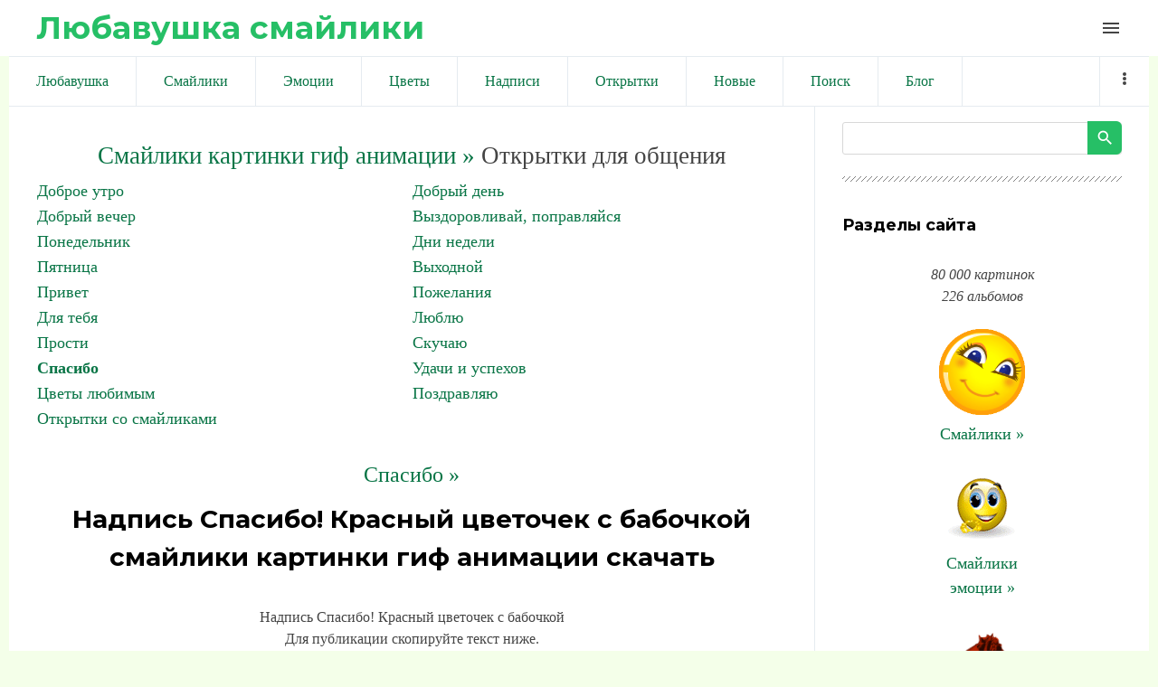

--- FILE ---
content_type: text/html; charset=UTF-8
request_url: https://liubavyshka.ru/photo/otkrytki_dlja_obshhenija/spasibo/nadpis_spasibo_krasnyj_cvetochek_s_babochkoj/238-0-94846
body_size: 10114
content:
<!DOCTYPE html>
<html id="root">
<head>
<meta charset="utf-8">
 
 
 <title>Смайлики картинки гиф анимации: Надпись Спасибо! Красный цветочек с бабочкой скачать</title>
 
 
 <meta name="viewport" content="width=device-width, initial-scale=1.0, maximum-scale=1.0, user-scalable=no"/>
 <link href="https://fonts.googleapis.com/css?family=Material+Icons|Montserrat:400,700|Roboto+Condensed:300,400,700&amp;subset=cyrillic,cyrillic-ext"
 rel="stylesheet">
 
 <link type="text/css" rel="StyleSheet" href="/.s/src/shop.css"/>
 <style>
 @font-face {
 font-family: "FontAwesome";
 font-style: normal;
 font-weight: normal;
 src: url("/.s/src/font/fontawesome-webfont.eot?#iefix&v=4.3.0") format("embedded-opentype"), url("/.s/src/font/fontawesome-webfont.woff2?v=4.3.0") format("woff2"), url("/.s/src/font/fontawesome-webfont.woff?v=4.3.0") format("woff"), url("/.s/src/font/fontawesome-webfont.ttf?v=4.3.0") format("truetype"), url("/.s/src/font/fontawesome-webfont.svg?v=4.3.0#fontawesomeregular") format("svg");
 }
 </style>
 
 <link type="text/css" rel="stylesheet" href="/_st/my.css" />
 
 

	<link rel="stylesheet" href="/.s/src/base.min.css" />
	<link rel="stylesheet" href="/.s/src/layer7.min.css" />

	<script src="/.s/src/jquery-1.12.4.min.js"></script>
	
	<script src="/.s/src/uwnd.min.js"></script>
	<link rel="stylesheet" href="/.s/src/ulightbox/ulightbox.min.css" />
	<link rel="stylesheet" href="/.s/src/photo.css" />
	<link rel="stylesheet" href="/.s/src/photopage.min.css" />
	<script src="/.s/src/ulightbox/ulightbox.min.js"></script>
	<script src="/.s/src/photopage.min.js"></script>
	<script>
/* --- UCOZ-JS-DATA --- */
window.uCoz = {"ssid":"025527512603333566373","site":{"domain":"liubavyshka.ru","id":"5liubavyshka","host":"liubavyshka.my1.ru"},"layerType":7,"sign":{"7253":"Начать слайд-шоу","3125":"Закрыть","5255":"Помощник","5458":"Следующий","7254":"Изменить размер","7251":"Запрошенный контент не может быть загружен. Пожалуйста, попробуйте позже.","7287":"Перейти на страницу с фотографией.","7252":"Предыдущий"},"module":"photo","country":"US","uLightboxType":1,"language":"ru"};
/* --- UCOZ-JS-CODE --- */

		function eRateEntry(select, id, a = 65, mod = 'photo', mark = +select.value, path = '', ajax, soc) {
			if (mod == 'shop') { path = `/${ id }/edit`; ajax = 2; }
			( !!select ? confirm(select.selectedOptions[0].textContent.trim() + '?') : true )
			&& _uPostForm('', { type:'POST', url:'/' + mod + path, data:{ a, id, mark, mod, ajax, ...soc } });
		}
function loginPopupForm(params = {}) { new _uWnd('LF', ' ', -250, -100, { closeonesc:1, resize:1 }, { url:'/index/40' + (params.urlParams ? '?'+params.urlParams : '') }) }
/* --- UCOZ-JS-END --- */
</script>

	<style>.UhideBlock{display:none; }</style>
	<script type="text/javascript">new Image().src = "//counter.yadro.ru/hit;noadsru?r"+escape(document.referrer)+(screen&&";s"+screen.width+"*"+screen.height+"*"+(screen.colorDepth||screen.pixelDepth))+";u"+escape(document.URL)+";"+Date.now();</script>
</head>
<body class="main-page entry">

<!--U1AHEADER1Z--><header> 

<link rel="apple-touch-icon" sizes="180x180" href="/apple-touch-icon.png">
<link rel="icon" type="image/png" sizes="32x32" href="/favicon-32x32.png">
<link rel="icon" type="image/png" sizes="16x16" href="/favicon-16x16.png">
<link rel="manifest" href="/site.webmanifest">
<meta name="msapplication-TileColor" content="#da532c">
<meta name="theme-color" content="#ffffff">


 <div class="wrapper">
 <div id="header">
 <div id="site-logo">
 <a href="https://liubavyshka.ru/"><!-- <logo> -->Любавушка смайлики<!-- </logo> --></a>
 </div>

 <div class="material-icons i_menu">menu</div>
 </div>
 </div>
 </div>
</header>



<div class="wrapper">
<div class="head-menu">
 
 
<!-- Yandex.RTB -->
<script>window.yaContextCb=window.yaContextCb||[]</script>
<script src="https://yandex.ru/ads/system/context.js" async></script>
 
<!-- Yandex.RTB R-A-17532084-2 -->
<script>
window.yaContextCb.push(() => {
 Ya.Context.AdvManager.render({
 "blockId": "R-A-17532084-2",
 "type": "fullscreen",
 "platform": "touch"
 })
})
</script>
 
<!-- Yandex.RTB R-A-17532084-3 -->
<script>
window.yaContextCb.push(() => {
 Ya.Context.AdvManager.render({
 "blockId": "R-A-17532084-3",
 "type": "fullscreen",
 "platform": "desktop"
 })
})
</script>
 
<!-- Yandex.RTB R-A-17532084-4 -->
<script>
window.yaContextCb.push(() => {
 Ya.Context.AdvManager.render({
 "blockId": "R-A-17532084-4",
 "type": "topAd"
 })
})
</script>
 
<!-- Yandex.RTB R-A-17532084-5 -->
<script>
window.yaContextCb.push(() => {
 Ya.Context.AdvManager.render({
 "blockId": "R-A-17532084-5",
 "type": "floorAd",
 "platform": "desktop"
 })
})
</script>
 
 


<script async src="//pagead2.googlesyndication.com/pagead/js/adsbygoogle.js"></script>
<script>
 (adsbygoogle = window.adsbygoogle || []).push({
 google_ad_client: "ca-pub-6386168867807423",
 enable_page_level_ads: true
 });
</script>
 

 
 
 <nav>
 <div id="catmenu">
 <!-- <sblock_nmenu> -->
<!-- <bc> --><div id="uNMenuDiv1" class="uMenuV"><ul class="uMenuRoot">
<li><a  href="/" ><span>Любавушка</span></a></li>
<li><a  href="/photo/88" ><span>Смайлики</span></a></li>
<li><a  href="/photo/78" ><span>Эмоции</span></a></li>
<li><a  href="/photo/110" ><span>Цветы</span></a></li>
<li><a  href="/photo/113" ><span>Надписи</span></a></li>
<li><a  href="/photo/225" ><span>Открытки</span></a></li>
<li><a  href="/photo/0-1-0-16-1" ><span>Новые</span></a></li>
<li><a  href="/search/смайлик" ><span>Поиск</span></a></li>
<li><a  href="/blog" ><span>Блог</span></a></li>
<li><a  href="/index/0-3" ><span>Обратная связь</span></a></li>
<li><a  href="/photo/18" ><span>Животные</span></a></li>
<li><a  href="/photo/22" ><span>Люди</span></a></li>
<li><a  href="/photo/16" ><span>Природа</span></a></li>
<li><a  href="/photo/45" ><span>Праздники</span></a></li>
<li><a  href="/photo/56" ><span>Предметы</span></a></li>
<li><a  href="/photo/67" ><span>Фантастика</span></a></li>
<li><a  href="/photo/170" ><span>Мультики</span></a></li></ul></div><!-- </bc> -->
<!-- </sblock_nmenu> -->
 <div class="clr"></div>
 </div>
 </nav>
 </div>
</div><!--/U1AHEADER1Z-->

<div class="main-wrapper wrapper">
 <div id="casing">
 
 <!-- <middle> -->
 <div id="content"
 >
 <section class="module-photo"><!-- <body> -->
 
<!-- informer 
<div align="center" class="picture100">
<script type="text/javascript" src="//files1111.my1.ru/informer/11"></script>
</div>
 informer --> 
 
 
<!-- Yandex.RTB R-A-17532084-1 -->
<div id="yandex_rtb_R-A-17532084-1"></div>
<script>
window.yaContextCb.push(() => {
 Ya.Context.AdvManager.render({
 "blockId": "R-A-17532084-1",
 "renderTo": "yandex_rtb_R-A-17532084-1"
 })
})
</script>
 
 
<!--<div align=center><script async src="//pagead2.googlesyndication.com/pagead/js/adsbygoogle.js"></script>
 NetBoard 
<ins class="adsbygoogle"
 style="display:inline-block;width:580px;height:400px"
 data-ad-client="ca-pub-6386168867807423"
 data-ad-slot="6056165881"></ins>
<script>
(adsbygoogle = window.adsbygoogle || []).push({});
</script></div>-->
 
<div class="breadcrumbs-wrapper"></div><hr />
<div id="u-photos"><div class="uphoto-entry">
 

 
 

<div align=center style="font-size:20pt"><a style="font-size:20pt" href="https://liubavyshka.ru/"><!--<s5176>-->Смайлики картинки гиф анимации<!--</s>--> &raquo;</a> Открытки для общения</div>
<table border="0" cellspacing="1" cellpadding="0" width="100%" class="catsTable"><tr>
					<td style="width:50%" class="catsTd" valign="top" id="cid227">
						<a href="/photo/otkrytki_dlja_obshhenija/dobroe_utro/227" class="catName">Доброе утро</a>  
					</td>
					<td style="width:50%" class="catsTd" valign="top" id="cid229">
						<a href="/photo/otkrytki_dlja_obshhenija/dobryj_den/229" class="catName">Добрый день</a>  
					</td></tr><tr>
					<td style="width:50%" class="catsTd" valign="top" id="cid228">
						<a href="/photo/otkrytki_dlja_obshhenija/dobryj_vecher/228" class="catName">Добрый вечер</a>  
					</td>
					<td style="width:50%" class="catsTd" valign="top" id="cid235">
						<a href="/photo/otkrytki_dlja_obshhenija/vyzdorovlivaj_popravljajsja/235" class="catName">Выздоровливай, поправляйся</a>  
					</td></tr><tr>
					<td style="width:50%" class="catsTd" valign="top" id="cid236">
						<a href="/photo/otkrytki_dlja_obshhenija/ponedelnik/236" class="catName">Понедельник</a>  
					</td>
					<td style="width:50%" class="catsTd" valign="top" id="cid231">
						<a href="/photo/otkrytki_dlja_obshhenija/dni_nedeli/231" class="catName">Дни недели</a>  
					</td></tr><tr>
					<td style="width:50%" class="catsTd" valign="top" id="cid237">
						<a href="/photo/otkrytki_dlja_obshhenija/pjatnica/237" class="catName">Пятница</a>  
					</td>
					<td style="width:50%" class="catsTd" valign="top" id="cid226">
						<a href="/photo/otkrytki_dlja_obshhenija/vykhodnoj/226" class="catName">Выходной</a>  
					</td></tr><tr>
					<td style="width:50%" class="catsTd" valign="top" id="cid242">
						<a href="/photo/otkrytki_dlja_obshhenija/privet/242" class="catName">Привет</a>  
					</td>
					<td style="width:50%" class="catsTd" valign="top" id="cid233">
						<a href="/photo/otkrytki_dlja_obshhenija/pozhelanija/233" class="catName">Пожелания</a>  
					</td></tr><tr>
					<td style="width:50%" class="catsTd" valign="top" id="cid230">
						<a href="/photo/otkrytki_dlja_obshhenija/dlja_tebja/230" class="catName">Для тебя</a>  
					</td>
					<td style="width:50%" class="catsTd" valign="top" id="cid232">
						<a href="/photo/otkrytki_dlja_obshhenija/ljublju/232" class="catName">Люблю</a>  
					</td></tr><tr>
					<td style="width:50%" class="catsTd" valign="top" id="cid243">
						<a href="/photo/otkrytki_dlja_obshhenija/prosti/243" class="catName">Прости</a>  
					</td>
					<td style="width:50%" class="catsTd" valign="top" id="cid240">
						<a href="/photo/otkrytki_dlja_obshhenija/skuchaju/240" class="catName">Скучаю</a>  
					</td></tr><tr>
					<td style="width:50%" class="catsTd" valign="top" id="cid238">
						<a href="/photo/otkrytki_dlja_obshhenija/spasibo/238" class="catNameActive">Спасибо</a>  
					</td>
					<td style="width:50%" class="catsTd" valign="top" id="cid248">
						<a href="/photo/otkrytki_dlja_obshhenija/udachi_i_uspekhov/248" class="catName">Удачи и успехов</a>  
					</td></tr><tr>
					<td style="width:50%" class="catsTd" valign="top" id="cid241">
						<a href="/photo/otkrytki_dlja_obshhenija/cvety_ljubimym/241" class="catName">Цветы любимым</a>  
					</td>
					<td style="width:50%" class="catsTd" valign="top" id="cid234">
						<a href="/photo/otkrytki_dlja_obshhenija/pozdravljaju/234" class="catName">Поздравляю</a>  
					</td></tr><tr>
					<td style="width:50%" class="catsTd" valign="top" id="cid247">
						<a href="/photo/otkrytki_dlja_obshhenija/otkrytki_so_smajlikami/247" class="catName">Открытки со смайликами</a>  
					</td></tr></table><br>


 
 
 
 
<div align="center"><a style="font-size:18pt" title="Смайлики картинки гиф анимации: Спасибо" href="/photo/otkrytki_dlja_obshhenija/spasibo/238">Спасибо &raquo;</a></div>
 
 
<meta property="og:image" content="/_ph/238/2/282349684.gif?1768839804" /><meta property="og:title" content="Надпись Спасибо! Красный цветочек с бабочкой" /><meta property="og:description" content="Надпись Спасибо! Красный цветочек с бабочкой" />
<meta name="keywords" content="Смайлики, картинки, гиф, анимации">
<meta name="description" content="Надпись Спасибо! Красный цветочек с бабочкой. смайлики картинки гиф анимации скачать">
<!-- H1 --><h1 class="photo-etitle">Надпись Спасибо! Красный цветочек с бабочкой смайлики картинки гиф анимации скачать</h1>
 
 


<!--<div align=center>
 
<script async src="//pagead2.googlesyndication.com/pagead/js/adsbygoogle.js"></script>

<ins class="adsbygoogle"
 style="display:inline-block;width:336px;height:280px"
 data-ad-client="ca-pub-6386168867807423"
 data-ad-slot="5831077087"></ins>
<script>
(adsbygoogle = window.adsbygoogle || []).push({});
</script> 
 
</div>-->
 
 
 
<br><div align="center">
<table style="text-align:center;">Надпись Спасибо! Красный цветочек с бабочкой<br>
Для публикации скопируйте текст ниже.<br>
Viber, WhatsApp, Telegram... ВКонтакте, Facebook...<br>
<tr style="text-align:center;"><td>
 
Или кнопкой:

<script type="text/javascript">(function(w,doc) {
if (!w.__utlWdgt ) {
 w.__utlWdgt = true;
 var d = doc, s = d.createElement('script'), g = 'getElementsByTagName';
 s.type = 'text/javascript'; s.charset='UTF-8'; s.async = true;
 s.src = ('https:' == w.location.protocol ? 'https' : 'http') + '://w.uptolike.com/widgets/v1/uptolike.js';
 var h=d[g]('body')[0];
 h.appendChild(s);
}})(window,document);
</script>
<div data-mobile-view="true" data-share-size="20" data-like-text-enable="false" data-background-alpha="0.0" data-pid="1834508" data-mode="share" data-background-color="#ffffff" data-hover-effect="scale" data-share-shape="round" data-share-counter-size="12" data-icon-color="#ffffff" data-mobile-sn-ids="vb.tm.wh.fb.vk." data-text-color="#000000" data-buttons-color="#FFFFFF" data-counter-background-color="#ffffff" data-share-counter-type="disable" data-orientation="horizontal" data-following-enable="false" data-sn-ids="vk.fb.wh.tm.vb." data-preview-mobile="false" data-selection-enable="false" data-exclude-show-more="false" data-share-style="1" data-counter-background-alpha="1.0" data-top-button="true" class="uptolike-buttons" ></div>

</td><td>
<script>
function copyToClipboard() {
 var copytext = document.createElement('input')
 copytext.value = 'https://liubavyshka.my1.ru/_ph/238/2/282349684.gif?1768839804'
 document.body.appendChild(copytext)
 copytext.select()
 document.execCommand('copy')
 document.body.removeChild(copytext)
}
</script> 
<button onClick="copyToClipboard()">Копировать</button><br>
 
<textarea onfocus="this.select()" rows="1">
https://liubavyshka.my1.ru/_ph/238/2/282349684.gif?1768839804
</textarea>
</td></tr>
<tr style="text-align:center;"><td>
Для блогов и сайтов<br><img width=25 src=/logo/blogger.png alt="blogger"><img width=25 src=/logo/wordpress.png alt="wordpress"> 
</td><td>
Для форумов и чатов<br><img width=25 src=/logo/my-topic.png alt="forum"><img width=25 src=/logo/talk-male.png alt="talk"> 
</td></tr>
<tr style="text-align:center;"><td>
<script>
function copyToClipboard1() {
 var copytext = document.createElement('input')
 copytext.value = '<a title="Надпись Спасибо! Красный цветочек с бабочкой смайлики картинки гиф анимации скачать" target=_blank href=https://liubavyshka.ru/photo/otkrytki_dlja_obshhenija/spasibo/238><img alt="Надпись Спасибо! Красный цветочек с бабочкой смайлики картинки гиф анимации скачать" src=https://liubavyshka.my1.ru/_ph/238/2/282349684.gif?1768839804></a>'
 document.body.appendChild(copytext)
 copytext.select()
 document.execCommand('copy')
 document.body.removeChild(copytext)
}
</script> 
<button onClick="copyToClipboard1()">Копировать</button><br>
<textarea onfocus="this.select()" rows="1">
&lt;a title="Надпись Спасибо! Красный цветочек с бабочкой смайлики картинки гиф анимации скачать" target=_blank href=https://liubavyshka.ru/photo/otkrytki_dlja_obshhenija/spasibo/238&gt;&lt;img alt="Надпись Спасибо! Красный цветочек с бабочкой смайлики картинки гиф анимации скачать" src=https://liubavyshka.my1.ru/_ph/238/2/282349684.gif?1768839804&gt;&lt;/a&gt; 
</textarea>
</td><td>
<script>
function copyToClipboard2() {
 var copytext = document.createElement('input')
 copytext.value = '[url=https://liubavyshka.ru/photo/otkrytki_dlja_obshhenija/spasibo/238][img]https://liubavyshka.my1.ru/_ph/238/2/282349684.gif?1768839804[/img][/url]'
 document.body.appendChild(copytext)
 copytext.select()
 document.execCommand('copy')
 document.body.removeChild(copytext)
}
</script> 
<button onClick="copyToClipboard2()">Копировать</button><br>
<textarea onfocus="this.select()" rows="1">
[url=https://liubavyshka.ru/photo/otkrytki_dlja_obshhenija/spasibo/238][img]https://liubavyshka.my1.ru/_ph/238/2/282349684.gif?1768839804[/img][/url]
</textarea>
</td></tr></table></div>
 

 


<!-- <div align=center>
 
<script async src="//pagead2.googlesyndication.com/pagead/js/adsbygoogle.js"></script>

<ins class="adsbygoogle"
 style="display:inline-block;width:450px;height:250px"
 data-ad-client="ca-pub-6386168867807423"
 data-ad-slot="1260542091"></ins>
<script>
(adsbygoogle = window.adsbygoogle || []).push({});
</script>

</div> -->


<br>
<hr>
<div align="center"><!-- PHOTO -->

<img src=/_ph/238/2/282349684.gif?1768839804 title="Надпись Спасибо! Красный цветочек с бабочкой" alt="Надпись Спасибо! Красный цветочек с бабочкой"> 
</div><!-- PHOTO -->
<hr>

 
 

 
<!--<div align="center"><script async src="//pagead2.googlesyndication.com/pagead/js/adsbygoogle.js"></script>
 
<ins class="adsbygoogle"
 style="display:inline-block;width:728px;height:90px"
 data-ad-client="ca-pub-6386168867807423"
 data-ad-slot="5910383344"></ins>
<script>
(adsbygoogle = window.adsbygoogle || []).push({});
</script></div>-->
 
<div align="center"><p><a title="Смайлики картинки гиф анимации: Спасибо" href="/photo/otkrytki_dlja_obshhenija/spasibo/238"><button style="font-size:20pt">Спасибо &raquo;</button></a></p>

 

 
<!-- button -->
<div align="center"><table style="text-align:center;">
<tr style="text-align:center;"><td>
<a href="/_ph/238/2/282349684.gif?1768839804" download><button>↓ Скачать</button> </a> 
</td><td>
<!-- 0.0 0.0 0.0 -->

<script type="text/javascript"> 
 likePlus = function (c, d, f, g) { 
 if (!f) f = location.pathname.match(/[^\\\/]+/i) + ''; 
 if (!f) return false; 
 var h = $('#rate_' + d); 
 c += 1;
 g = $.extend({ 
 'before': function (a) { 
 }, 
 'after-success': function (a, b) { 
 document.getElementById('frs2' + d).innerText++ 
 a.html(b).addClass(b > 0 ? 'positiveRate' : (b == 0 ? 'nullRate' : 'negativeRate')); 
 }, 
 'after-error': function (a) { 
 try {eval(a)} catch (e) {} 
 } 
 }, g || {}); 
 g.before(h); 
 $.post('/' + f + '/', {'a': '65', 'id': d, 'mark': c, 'mod': f, 'ajax': '2'}, function (a) {
 a = $('cmd:first', a).text(); 
 var b = a.match(/Рейтинг:\s*([\d.]+)\/(\d+)/i); 
 if (!b) return g['after-error'](a); 
 b = Math.round(b[1] * b[2]) - 2 * b[2]; 
 g['after-success'](h, b) 
 _uWnd.alert('Спасибо за Вашу оценку!','Спасибо!',{w:170,h:60,t:30000});
 }) 
 } 
 function getClass(nameid, nameclass) { 
 document.getElementById(nameid).className=nameclass 
 } 
</script>
<div onclick="likePlus(0,94846,'photo');return false" style="cursor:pointer;height:16px;">

<button id="frs294846">✔ Нравится</button> 
</div><br>
<!-- 0.0 0.0 0.0 -->
<!--</td><td>
 
<a title="Смайлики картинки гиф анимации: Спасибо" href="/photo/otkrytki_dlja_obshhenija/spasibo/238"><button>Ещё »</button> </a>-->
</td></tr></table></div>

 

<div class="photo-slider u-center"><style type="text/css">
		#phtOtherThumbs {margin-bottom: 10px;}
		#phtOtherThumbs td {font-size: 0;}
		#oldPhotos {position: relative;overflow: hidden;}
		#leftSwch {display:block;width:22px;height:46px;background: transparent url('/.s/img/photopage/photo-arrows.png') no-repeat;}
		#rightSwch {display:block;width:22px;height:46px;background: transparent url('/.s/img/photopage/photo-arrows.png') no-repeat -22px 0;}
		#leftSwch:hover, #rightSwch:hover {opacity: .8;filter: alpha(opacity=80);}
		#phtOtherThumbs img {vertical-align: middle;}
		.photoActiveA img {}
		.otherPhotoA img {opacity: 0.5; filter: alpha(opacity=50);-webkit-transition: opacity .2s .1s ease;transition: opacity .2s .1s ease;}
		.otherPhotoA:hover img {opacity: 1; filter: alpha(opacity=100);}
		#phtOtherThumbs .ph-wrap {display: inline-block;vertical-align: middle;background: url(/.s/img/photopage/opacity02.png);}
		.animate-wrap {position: relative;left: 0;}
		.animate-wrap .ph-wrap {margin: 0 3px;}
		#phtOtherThumbs .ph-wrap, #phtOtherThumbs .ph-tc {/*width: 300px;height: 300px;*/width: auto;}
		.animate-wrap a {display: inline-block;width:  20.0%;*width: 20.0%;*zoom: 1;position: relative;}
		#phtOtherThumbs .ph-wrap {background: none;display: block;}
		.animate-wrap img {width: 100%;}
	</style>

	<script>
	$(function( ) {
		if ( typeof($('#leftSwch').attr('onclick')) === 'function' ) {
			$('#leftSwch').click($('#leftSwch').attr('onclick'));
			$('#rightSwch').click($('#rightSwch').attr('onclick'));
		} else {
			$('#leftSwch').click(new Function($('#leftSwch').attr('onclick')));
			$('#rightSwch').click(new Function($('#rightSwch').attr('onclick')));
		}
		$('#leftSwch').removeAttr('onclick');
		$('#rightSwch').removeAttr('onclick');
	});

	function doPhtSwitch(n,f,p,d ) {
		if ( !f){f=0;}
		$('#leftSwch').off('click');
		$('#rightSwch').off('click');
		var url = '/photo/238-0-0-10-'+n+'-'+f+'-'+p;
		$.ajax({
			url: url,
			dataType: 'xml',
			success: function( response ) {
				try {
					var photosList = [];
					photosList['images'] = [];
					$($('cmd', response).eq(0).text()).find('a').each(function( ) {
						if ( $(this).hasClass('leftSwitcher') ) {
							photosList['left'] = $(this).attr('onclick');
						} else if ( $(this).hasClass('rightSwitcher') ) {
							photosList['right'] = $(this).attr('onclick');
						} else {photosList['images'].push(this);}
					});
					photosListCallback.call(photosList, photosList, d);
				} catch(exception ) {
					throw new TypeError( "getPhotosList: server response does not seems to be a valid uCoz XML-RPC code: " . response );
				}
			}
		});
	}

	function photosListCallback(photosList, direction ) {
		var dirSign;
		var imgWrapper = $('#oldPhotos'); // CHANGE this if structure of nearest images changes!
		var width = imgWrapper.width();
		imgWrapper.width(width);
		imgWrapper = imgWrapper.find(' > span');
		newImg = $('<span/>', {
			id: 'newImgs'
		});
		$.each(photosList['images'], function( ) {
			newImg.append(this);
		});
		if ( direction == 'right' ) {
			dirSign = '-';
			imgWrapper.append(newImg);
		} else {
			dirSign = '+';
			imgWrapper.prepend(newImg).css('left', '-' + width + 'px');
		}
		newImg.find('a').eq(0).unwrap();
		imgWrapper.animate({left: dirSign + '=' + width + 'px'}, 400, function( ) {
			var oldDelete = imgWrapper.find('a');
			if ( direction == 'right') {oldDelete = oldDelete.slice(0, 5);}
			else {oldDelete = oldDelete.slice(-5);}
			oldDelete.remove();
			imgWrapper.css('left', 0);
			try {
				if ( typeof(photosList['left']) === 'function' ) {
					$('#leftSwch').click(photosList['left']);
					$('#rightSwch').click(photosList['right']);
				} else {
					$('#leftSwch').click(new Function(photosList['left']));
					$('#rightSwch').click(new Function(photosList['right']));
				}
			} catch(exception ) {
				if ( console && console.log ) console.log('Something went wrong: ', exception);
			}
		});
	}
	</script>
	<div id="phtOtherThumbs" class="phtThumbs"><table border="0" cellpadding="0" cellspacing="0"><tr><td><a id="leftSwch" class="leftSwitcher" href="javascript:;" rel="nofollow" onclick="doPhtSwitch('1042','1','94846', 'left');"></a></td><td align="center" style="white-space: nowrap;"><div id="oldPhotos"><span class="animate-wrap"><a class="otherPhotoA" href="https://liubavyshka.ru/photo/otkrytki_dlja_obshhenija/spasibo/druzja_vsem_ogromnoe_spasibo_nadpis_sinjaja/238-0-94896"><span class="ph-wrap"><span class="ph-tc"><img   border="0"  class="otherPhoto" src="/_ph/238/1/359842942.jpg?1768839804" /></span></span></a> <a class="photoActiveA" href="https://liubavyshka.ru/photo/otkrytki_dlja_obshhenija/spasibo/nadpis_spasibo_krasnyj_cvetochek_s_babochkoj/238-0-94846"><span class="ph-wrap"><span class="ph-tc"><img   border="0"  class="photoActive" src="/_ph/238/1/282349684.jpg?1768839804" /></span></span></a> <a class="otherPhotoA" href="https://liubavyshka.ru/photo/otkrytki_dlja_obshhenija/spasibo/otkrytki_bolshoe_spasibo_shhenok_s_cvetochkami/238-0-94733"><span class="ph-wrap"><span class="ph-tc"><img   border="0"  class="otherPhoto" src="/_ph/238/1/408342482.jpg?1768839804" /></span></span></a> <a class="otherPhotoA" href="https://liubavyshka.ru/photo/otkrytki_dlja_obshhenija/spasibo/vsemirnyj_den_spasibo_vsem_moim_druzjam_spasibo_za_druzh/238-0-94735"><span class="ph-wrap"><span class="ph-tc"><img   border="0"  class="otherPhoto" src="/_ph/238/1/697644594.jpg?1768839804" /></span></span></a> <a class="otherPhotoA" href="https://liubavyshka.ru/photo/otkrytki_dlja_obshhenija/spasibo/otkrytki_spasibo_ptashka_na_vetochke/238-0-94727"><span class="ph-wrap"><span class="ph-tc"><img   border="0"  class="otherPhoto" src="/_ph/238/1/749806426.gif?1768839804" /></span></span></a> </span></div></td><td><a href="javascript:;" rel="nofollow" id="rightSwch" class="rightSwitcher" onclick="doPhtSwitch('1046','2','94846', 'right');"></a></td></tr></table></div></div>
<div align="center"><a class="photoOtherLink" href="https://liubavyshka.ru/photo/otkrytki_dlja_obshhenija/spasibo/druzja_vsem_ogromnoe_spasibo_nadpis_sinjaja/238-0-94896"><span id="prevPh">&laquo; Предыдущая</span></a>&nbsp; | <a class="photoOtherLink" href="https://liubavyshka.ru/photo/otkrytki_dlja_obshhenija/spasibo/spasibki_belo_rozovyj_buket_s_lentochkoj/238-0-94951">1039</a>  <a class="photoOtherLink" href="https://liubavyshka.ru/photo/otkrytki_dlja_obshhenija/spasibo/spasibo_ot_vsego_serdca_romashki_i_zheltye_rozy/238-0-94872">1040</a>  <a class="photoOtherLink" href="https://liubavyshka.ru/photo/otkrytki_dlja_obshhenija/spasibo/spasibo_romashki_v_korobochke/238-0-94875">1041</a>  <a class="photoOtherLink" href="https://liubavyshka.ru/photo/otkrytki_dlja_obshhenija/spasibo/ehto_vam_belyj_mishka_s_cvetami/238-0-94884">1042</a>  <a class="photoOtherLink" href="https://liubavyshka.ru/photo/otkrytki_dlja_obshhenija/spasibo/druzja_vsem_ogromnoe_spasibo_nadpis_sinjaja/238-0-94896">1043</a>  [<b>1044</b>]  <a class="photoOtherLink" href="https://liubavyshka.ru/photo/otkrytki_dlja_obshhenija/spasibo/otkrytki_bolshoe_spasibo_shhenok_s_cvetochkami/238-0-94733">1045</a>  <a class="photoOtherLink" href="https://liubavyshka.ru/photo/otkrytki_dlja_obshhenija/spasibo/vsemirnyj_den_spasibo_vsem_moim_druzjam_spasibo_za_druzh/238-0-94735">1046</a>  <a class="photoOtherLink" href="https://liubavyshka.ru/photo/otkrytki_dlja_obshhenija/spasibo/otkrytki_spasibo_ptashka_na_vetochke/238-0-94727">1047</a>  <a class="photoOtherLink" href="https://liubavyshka.ru/photo/otkrytki_dlja_obshhenija/spasibo/otkrytki_spasibo_bolshoe_ehtot_buketik_dlja_tebja_kiska_s/238-0-94736">1048</a>  <a class="photoOtherLink" href="https://liubavyshka.ru/photo/otkrytki_dlja_obshhenija/spasibo/spasibo_za_prekrasnuju_rabotu/238-0-94862">1049</a> |&nbsp; <a class="photoOtherLink" href="https://liubavyshka.ru/photo/otkrytki_dlja_obshhenija/spasibo/otkrytki_bolshoe_spasibo_shhenok_s_cvetochkami/238-0-94733"><span id="nextPh">Следующая &raquo;</span></a></div>
 
 
 <div align="center"><p><i>
 <a href="https://liubavyshka.ru/"><!--<s5176>-->Смайлики картинки гиф анимации<!--</s>--></a> &raquo; <b><a title="Смайлики картинки гиф анимации: Спасибо" href="/photo/otkrytki_dlja_obshhenija/spasibo/238">Спасибо</a></b> &raquo; 

 Надпись Спасибо! Красный цветочек с бабочкой смайлики картинки гиф анимации скачать.  
 
 Размер: 400x100 / 15.7Kb. Альбом: Спасибо. Добавлен: 01.04.2017. Просмотров: 1313. 
 
 </i></div></p></div>
 

 
 
 
<div align="center">
<script async src="//pagead2.googlesyndication.com/pagead/js/adsbygoogle.js"></script>
<ins class="adsbygoogle"
 style="display:block"
 data-ad-format="autorelaxed"
 data-ad-client="ca-pub-6386168867807423"
 data-ad-slot="4537584342"></ins>
<script>
 (adsbygoogle = window.adsbygoogle || []).push({});
</script>
</div>
 
 


 

 
<!--<hr class="eBlock" /> -->
 
 
<script type="text/javascript" src="//liubavyshka.ru/informer/1"></script>


<div align="center"></div>
<br><div align="center"><a href="https://liubavyshka.ru/"><button>Смайлики картинки гиф анимации »</button></a></div>
 
 
<!-- </body> --></section>
 </div>
 
 <aside>
 <div id="sidebar">
 
 
 <section class="sidebox srch">
 <div class="inner">
		<div class="searchForm">
			<form onsubmit="this.sfSbm.disabled=true" method="get" style="margin:0" action="/search/">
				<div align="center" class="schQuery">
					<input type="text" name="q" maxlength="30" size="20" class="queryField" />
				</div>
				<div align="center" class="schBtn">
					<input type="submit" class="searchSbmFl" name="sfSbm" value="Найти" />
				</div>
				<input type="hidden" name="t" value="0">
			</form>
		</div></div>
 </section>
 
 <!--U1CLEFTER1Z--><!-- <block1> -->
<div class="sidebox">
 <div class="sidetitle"><span><!-- <bt> --><!--<s5204>-->Разделы сайта<!--</s>--><!-- </bt> --></span></div>
 <div class="inner">
 <!-- <bc> --><!--<s1546>-->
 

<div class="picture50" align="center">
<br><i>80 000 картинок<br> 226 альбомов</i> <br><br>
<a href=/photo/88 ><img src=/_ph/4/2/357458179.gif><br>Смайлики &raquo</a><br>

<br>
<a href=/photo/78 ><img src=/_ph/87/2/4134918.gif><br>Смайлики<br>эмоции &raquo</a><br>

<br>
<a href=/photo/110 ><img src=/_ph/2/2/524234702.gif><br>Анимации<br>цветы и сердечки &raquo</a><br>

<br>
<a href=/photo/113 ><img src=/_ph/114/2/569128399.gif><br>Надписи &raquo</a><br>

<br>
<a href=/photo/18 ><img src=/_ph/168/2/59468383.gif><br>Животные &raquo</a><br>

<br>
<a href=/photo/22 ><img src=/_ph/27/2/975697708.gif><br>Люди &raquo</a><br>

<br>
<a href=/photo/16 ><img src=/_ph/17/2/446979366.gif><br>Природа &raquo</a><br>

<br>
<a href=/photo/67 ><img src=/_ph/76/2/559024277.gif><br>Фантастика &raquo</a><br>

<br>
<a href=/photo/56 ><img src=/_ph/101/2/616843932.gif><br>Предметы &raquo</a><br>

<br>
<a href=/photo/45 ><img src=/_ph/54/2/239501991.gif><br>Праздники &raquo</a>

<br><br>
<a href=/photo/170 ><img src=/_ph/77/2/334832144.jpg><br>Мультфильмы<br>аниме и фильмы &raquo</a>

<br><br>
<a href=/photo/225 ><img src=/_ph/247/2/877010457.gif><br>Открытки<br>на каждый день &raquo</a><br>
<br>
<a href=/photo/45 ><img src=/_ph/46/2/598174152.gif><br>Открытки к праздникам &raquo</a><br>
<br>

<b>
</b></u> 


 
 
 <!--</s>--><!-- </bc> -->
 </div>
 <div class="clr"></div>
 </div>
<!-- </block1> -->

<!-- <block6> -->

<div class="sidebox">
 <div class="sidetitle"><span><!-- <bt> --><!--<s5158>-->Регистрация<!--</s>--><!-- </bt> --></span></div>
 <div class="inner">
 <!-- <bc> -->
 
<div align="center"><table style="text-align:center;">
<tr style="text-align:center;"><td>
<a href="/index/1"><button>Войти</button></a> 
</td><td> 
 <td>
<a href="/index/3"><button>Присоединиться</button></a> 
</td></tr></table></div>
 
 <!-- </bc> -->
 </div>
 <div class="clr"></div>
 </div>

<!-- </block6> -->
 
 
 
<!-- <block3> -->
<div class="sidebox">
 <div class="sidetitle"><span><!-- <bt> --><!--<s5204>-->Рекомендуем<!--</s>--><!-- </bt> --></span></div>
 <div class="inner">
 <!-- <bc> --><!--<s1546>-->

<!-- informer -->
<div align="center" class="picture100">
<script type="text/javascript" src="//files1111.my1.ru/informer/11"></script>
</div>
<!-- informer --> 
 
 <!--</s>--><!-- </bc> -->
 </div>
 <div class="clr"></div>
 </div>
<!-- </block3> --><!--/U1CLEFTER1Z-->
 </div>
 </aside>
 
 <!-- </middle> -->
 <div class="clr"></div>
 
</div>
</div>

<!--U1BFOOTER1Z--><footer>
 <div id="footer">
 
<div align="center">
<script async src="//pagead2.googlesyndication.com/pagead/js/adsbygoogle.js"></script>
<ins class="adsbygoogle"
 style="display:block"
 data-ad-format="autorelaxed"
 data-ad-client="ca-pub-6386168867807423"
 data-ad-slot="3473039887"></ins>
<script>
 (adsbygoogle = window.adsbygoogle || []).push({});
</script>
</div> 
 
 <div class="wrapper">
 <div class="foot-l">
 
 <div><!-- <copy> -->Смайлики картинки гиф анимации скачать https://liubavyshka.ru/ © 2026<!-- </copy> --></div>
 <div>Новое: <a style="font-size:12pt" href="https://liubavyshka.ru/photo/1/1/s_dnem_kadrovika_zdorovja_vam/10-0-96467"> С днем кадро... </a> |&nbsp<a style="font-size:12pt" href="https://liubavyshka.ru/photo/otkrytki_dlja_obshhenija/imeniny/krasochnoe_pozdravlenie_ko_dnju_angela/244-0-97390"> Красочное по... </a> |&nbsp<a style="font-size:12pt" href="https://liubavyshka.ru/photo/otkrytki_dlja_obshhenija/spasibo/oktrytka_blagodarnost_jarkaja_rozovaja_roza/238-0-95082"> Октрытка бла... </a> |&nbsp <a style="font-size:12pt" href="https://liubavyshka.ru/blog/-1-0-741"></a>&nbsp <!-- "' --><span class="pbPfw2p8">Хостинг от <a href="https://www.ucoz.ru/">uCoz</a></span></div>
 <div></div>
 </div>
 <div class="foot-r">
 
 <script type="text/javascript">
 var _gaq = _gaq || [];
 _gaq.push(['_setAccount', 'UA-40606420-1']);
 _gaq.push(['_trackPageview']);
 (function() {
 var ga = document.createElement('script'); ga.type = 'text/javascript'; ga.async = true;
 ga.src = ('https:' == document.location.protocol ? 'https://ssl' : 'http://www') + '.google-analytics.com/ga.js';
 var s = document.getElementsByTagName('script')[0]; s.parentNode.insertBefore(ga, s);
 })();
</script>
 
<!-- Yandex.Metrika informer --><!--<a href="/go?//metrika.yandex.ru/stat/?id=21104731&amp;from=informer" target="_blank" rel="nofollow">--><img src="//bs.yandex.ru/informer/21104731/2_1_FFFFFFFF_FFFFFFFF_0_uniques" style="width:80px; height:31px; border:0;" alt="Яндекс.Метрика" title="Яндекс.Метрика: данные за сегодня (уникальные посетители)" onclick="try{Ya.Metrika.informer({i:this,id:21104731,lang:'ru'});return false}catch(e){}"/></a><!-- /Yandex.Metrika informer --><!-- Yandex.Metrika counter --><script type="text/javascript">(function (d, w, c) { (w[c] = w[c] || []).push(function() { try { w.yaCounter21104731 = new Ya.Metrika({id:21104731, webvisor:true, clickmap:true, trackLinks:true, accurateTrackBounce:true}); } catch(e) { } }); var n = d.getElementsByTagName("script")[0], s = d.createElement("script"), f = function () { n.parentNode.insertBefore(s, n); }; s.type = "text/javascript"; s.async = true; s.src = (d.location.protocol == "https:" ? "https:" : "http:") + "//mc.yandex.ru/metrika/watch.js"; if (w.opera == "[object Opera]") { d.addEventListener("DOMContentLoaded", f, false); } else { f(); } })(document, window, "yandex_metrika_callbacks");</script><noscript><div><img src="//mc.yandex.ru/watch/21104731" style="position:absolute; left:-9999px;" alt="" /></div></noscript><!-- /Yandex.Metrika counter -->
 
 </div>
 <div class="clr"></div>
 </div>
 </div>
</footer>




<!-- 
<script type="text/javascript">(function(w,doc) {
if (!w.__utlWdgt ) {
 w.__utlWdgt = true;
 var d = doc, s = d.createElement('script'), g = 'getElementsByTagName';
 s.type = 'text/javascript'; s.charset='UTF-8'; s.async = true;
 s.src = ('https:' == w.location.protocol ? 'https' : 'http') + '://w.uptolike.com/widgets/v1/uptolike.js';
 var h=d[g]('body')[0];
 h.appendChild(s);
}})(window,document);
</script>
<div data-mobile-view="true" data-share-size="30" data-like-text-enable="false" data-background-alpha="0.0" data-pid="1834508" data-mode="share" data-background-color="#ffffff" data-hover-effect="scale" data-share-shape="round-rectangle" data-share-counter-size="12" data-icon-color="#ffffff" data-mobile-sn-ids="vb.wh.tm.fb.vk." data-text-color="#000000" data-buttons-color="#FFFFFF" data-counter-background-color="#ffffff" data-share-counter-type="disable" data-orientation="fixed-bottom" data-following-enable="false" data-sn-ids="vk.ok.mr.fb.tm.wh.vb." data-preview-mobile="false" data-selection-enable="false" data-exclude-show-more="false" data-share-style="1" data-counter-background-alpha="1.0" data-top-button="true" class="uptolike-buttons" ></div>
 --><!--/U1BFOOTER1Z-->
<script type="text/javascript" src="/.s/t/1802/main.js"></script>
<script src="https://ajax.googleapis.com/ajax/libs/webfont/1.6.26/webfont.js"></script>
</body>
</html>
<!-- 0.13715 (s723) -->

--- FILE ---
content_type: text/html; charset=utf-8
request_url: https://www.google.com/recaptcha/api2/aframe
body_size: 267
content:
<!DOCTYPE HTML><html><head><meta http-equiv="content-type" content="text/html; charset=UTF-8"></head><body><script nonce="kwJyGrtkeC0W0HhlTSGH1Q">/** Anti-fraud and anti-abuse applications only. See google.com/recaptcha */ try{var clients={'sodar':'https://pagead2.googlesyndication.com/pagead/sodar?'};window.addEventListener("message",function(a){try{if(a.source===window.parent){var b=JSON.parse(a.data);var c=clients[b['id']];if(c){var d=document.createElement('img');d.src=c+b['params']+'&rc='+(localStorage.getItem("rc::a")?sessionStorage.getItem("rc::b"):"");window.document.body.appendChild(d);sessionStorage.setItem("rc::e",parseInt(sessionStorage.getItem("rc::e")||0)+1);localStorage.setItem("rc::h",'1768839811966');}}}catch(b){}});window.parent.postMessage("_grecaptcha_ready", "*");}catch(b){}</script></body></html>

--- FILE ---
content_type: application/javascript;charset=utf-8
request_url: https://w.uptolike.com/widgets/v1/version.js?cb=cb__utl_cb_share_1768839807729692
body_size: 397
content:
cb__utl_cb_share_1768839807729692('1ea92d09c43527572b24fe052f11127b');

--- FILE ---
content_type: application/javascript;charset=utf-8
request_url: https://w.uptolike.com/widgets/v1/widgets-batch.js?params=JTVCJTdCJTIycGlkJTIyJTNBJTIyMTgzNDUwOCUyMiUyQyUyMnVybCUyMiUzQSUyMmh0dHBzJTNBJTJGJTJGbGl1YmF2eXNoa2EucnUlMkZwaG90byUyRm90a3J5dGtpX2RsamFfb2JzaGhlbmlqYSUyRnNwYXNpYm8lMkZuYWRwaXNfc3Bhc2lib19rcmFzbnlqX2N2ZXRvY2hla19zX2JhYm9jaGtvaiUyRjIzOC0wLTk0ODQ2JTIyJTdEJTVE&mode=0&callback=callback__utl_cb_share_1768839809625452
body_size: 332
content:
callback__utl_cb_share_1768839809625452([{
    "pid": "1834508",
    "subId": 0,
    "initialCounts": {"wh":2},
    "forceUpdate": ["fb","ok","vk","ps","gp","mr","my"],
    "extMet": false,
    "url": "https%3A%2F%2Fliubavyshka.ru%2Fphoto%2Fotkrytki_dlja_obshhenija%2Fspasibo%2Fnadpis_spasibo_krasnyj_cvetochek_s_babochkoj%2F238-0-94846",
    "urlWithToken": "https%3A%2F%2Fliubavyshka.ru%2Fphoto%2Fotkrytki_dlja_obshhenija%2Fspasibo%2Fnadpis_spasibo_krasnyj_cvetochek_s_babochkoj%2F238-0-94846%3F_utl_t%3DXX",
    "intScr" : false,
    "intId" : 0,
    "exclExt": false
}
])